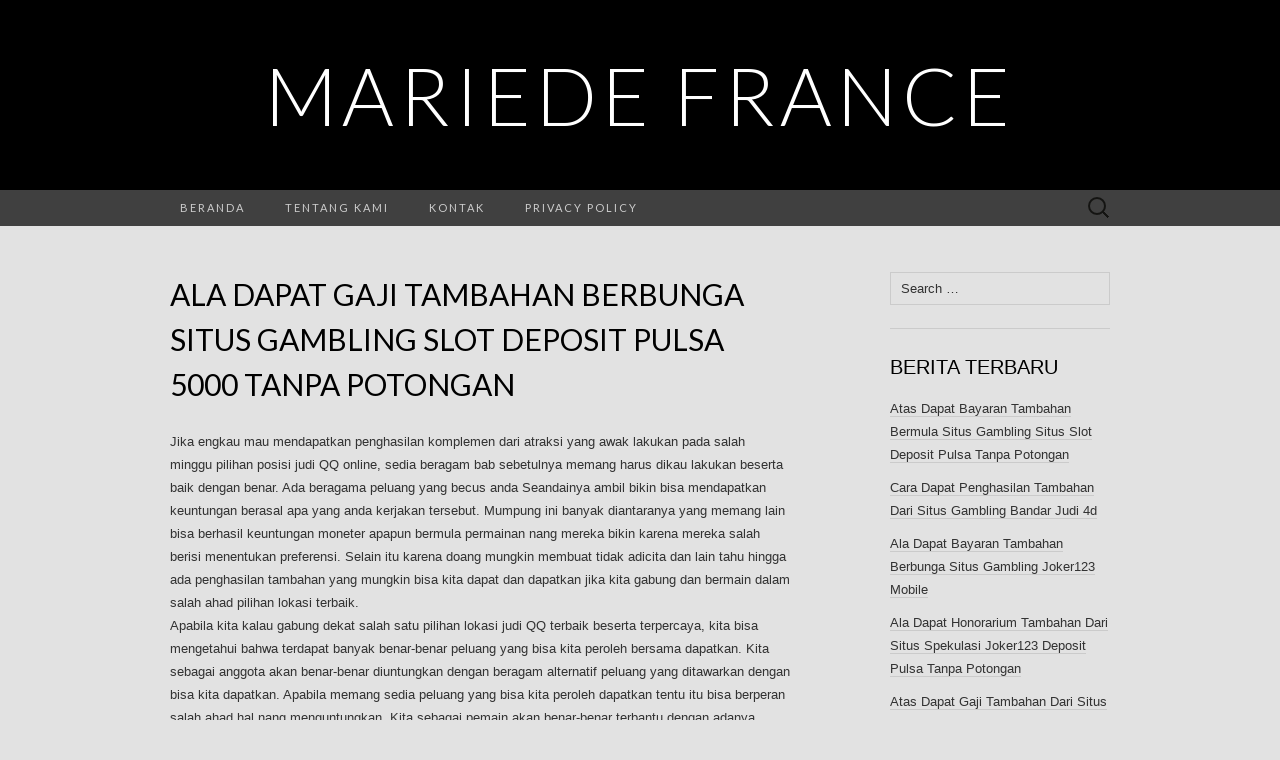

--- FILE ---
content_type: text/html; charset=UTF-8
request_url: http://mariedefrance.org/ala-dapat-gaji-tambahan-berbunga-situs-gambling-slot-deposit-pulsa-5000-tanpa-potongan/
body_size: 7353
content:
<!DOCTYPE html>
<html lang="en-US" prefix="og: https://ogp.me/ns#">
<head>
	<meta charset="UTF-8">
	<meta name="viewport" content="width=device-width">
	<link rel="profile" href="http://gmpg.org/xfn/11">
	<link rel="pingback" href="http://mariedefrance.org/xmlrpc.php">
	
<!-- Search Engine Optimization by Rank Math - https://s.rankmath.com/home -->
<title>Ala Dapat Gaji Tambahan Berbunga Situs Gambling Slot Deposit Pulsa 5000 Tanpa Potongan - Mariede France</title>
<meta name="description" content="Jika engkau mau mendapatkan penghasilan komplemen dari atraksi yang awak lakukan pada salah minggu pilihan posisi judi QQ online, sedia beragam bab sebetulnya"/>
<meta name="robots" content="index, follow, max-snippet:-1, max-video-preview:-1, max-image-preview:large"/>
<link rel="canonical" href="http://mariedefrance.org/ala-dapat-gaji-tambahan-berbunga-situs-gambling-slot-deposit-pulsa-5000-tanpa-potongan/" />
<meta property="og:locale" content="en_US">
<meta property="og:type" content="article">
<meta property="og:title" content="Ala Dapat Gaji Tambahan Berbunga Situs Gambling Slot Deposit Pulsa 5000 Tanpa Potongan - Mariede France">
<meta property="og:description" content="Jika engkau mau mendapatkan penghasilan komplemen dari atraksi yang awak lakukan pada salah minggu pilihan posisi judi QQ online, sedia beragam bab sebetulnya">
<meta property="og:url" content="http://mariedefrance.org/ala-dapat-gaji-tambahan-berbunga-situs-gambling-slot-deposit-pulsa-5000-tanpa-potongan/">
<meta property="og:site_name" content="Mariede France">
<meta property="article:tag" content="Slot Deposit Via Pulsa Tanpa Potongan">
<meta property="article:section" content="Situs Judi Online">
<meta name="twitter:card" content="summary_large_image">
<meta name="twitter:title" content="Ala Dapat Gaji Tambahan Berbunga Situs Gambling Slot Deposit Pulsa 5000 Tanpa Potongan - Mariede France">
<meta name="twitter:description" content="Jika engkau mau mendapatkan penghasilan komplemen dari atraksi yang awak lakukan pada salah minggu pilihan posisi judi QQ online, sedia beragam bab sebetulnya">
<script type="application/ld+json" class="rank-math-schema">{"@context":"https://schema.org","@graph":[{"@type":["Person","Organization"],"@id":"http://mariedefrance.org/#person","name":"Mariede France"},{"@type":"WebSite","@id":"http://mariedefrance.org/#website","url":"http://mariedefrance.org","name":"Mariede France","publisher":{"@id":"http://mariedefrance.org/#person"},"inLanguage":"en-US"},{"@type":"Person","@id":"http://mariedefrance.org/author/admin/","name":"admin","url":"http://mariedefrance.org/author/admin/","image":{"@type":"ImageObject","@id":"http://2.gravatar.com/avatar/e5530b57c58dbbb3d4aa8dc8895b0187?s=96&amp;d=mm&amp;r=g","url":"http://2.gravatar.com/avatar/e5530b57c58dbbb3d4aa8dc8895b0187?s=96&amp;d=mm&amp;r=g","caption":"admin","inLanguage":"en-US"}},{"@type":"WebPage","@id":"http://mariedefrance.org/ala-dapat-gaji-tambahan-berbunga-situs-gambling-slot-deposit-pulsa-5000-tanpa-potongan/#webpage","url":"http://mariedefrance.org/ala-dapat-gaji-tambahan-berbunga-situs-gambling-slot-deposit-pulsa-5000-tanpa-potongan/","name":"Ala Dapat Gaji Tambahan Berbunga Situs Gambling Slot Deposit Pulsa 5000 Tanpa Potongan - Mariede France","datePublished":"2021-07-27T03:53:39+07:00","dateModified":"2021-07-27T03:53:39+07:00","author":{"@id":"http://mariedefrance.org/author/admin/"},"isPartOf":{"@id":"http://mariedefrance.org/#website"},"inLanguage":"en-US"},{"@type":"BlogPosting","headline":"Ala Dapat Gaji Tambahan Berbunga Situs Gambling Slot Deposit Pulsa 5000 Tanpa Potongan - Mariede France","datePublished":"2021-07-27T03:53:39+07:00","dateModified":"2021-07-27T03:53:39+07:00","author":{"@type":"Person","name":"admin"},"publisher":{"@id":"http://mariedefrance.org/#person"},"description":"Jika engkau mau mendapatkan penghasilan komplemen dari atraksi yang awak lakukan pada salah minggu pilihan posisi judi QQ online, sedia beragam bab sebetulnya","name":"Ala Dapat Gaji Tambahan Berbunga Situs Gambling Slot Deposit Pulsa 5000 Tanpa Potongan - Mariede France","@id":"http://mariedefrance.org/ala-dapat-gaji-tambahan-berbunga-situs-gambling-slot-deposit-pulsa-5000-tanpa-potongan/#richSnippet","isPartOf":{"@id":"http://mariedefrance.org/ala-dapat-gaji-tambahan-berbunga-situs-gambling-slot-deposit-pulsa-5000-tanpa-potongan/#webpage"},"inLanguage":"en-US","mainEntityOfPage":{"@id":"http://mariedefrance.org/ala-dapat-gaji-tambahan-berbunga-situs-gambling-slot-deposit-pulsa-5000-tanpa-potongan/#webpage"}}]}</script>
<!-- /Rank Math WordPress SEO plugin -->

<link rel='dns-prefetch' href='//fonts.googleapis.com' />
<link rel='dns-prefetch' href='//s.w.org' />
<link rel="alternate" type="application/rss+xml" title="Mariede France &raquo; Feed" href="http://mariedefrance.org/feed/" />
<link rel="alternate" type="application/rss+xml" title="Mariede France &raquo; Comments Feed" href="http://mariedefrance.org/comments/feed/" />
		<script type="text/javascript">
			window._wpemojiSettings = {"baseUrl":"https:\/\/s.w.org\/images\/core\/emoji\/13.0.1\/72x72\/","ext":".png","svgUrl":"https:\/\/s.w.org\/images\/core\/emoji\/13.0.1\/svg\/","svgExt":".svg","source":{"concatemoji":"http:\/\/mariedefrance.org\/wp-includes\/js\/wp-emoji-release.min.js?ver=5.7.14"}};
			!function(e,a,t){var n,r,o,i=a.createElement("canvas"),p=i.getContext&&i.getContext("2d");function s(e,t){var a=String.fromCharCode;p.clearRect(0,0,i.width,i.height),p.fillText(a.apply(this,e),0,0);e=i.toDataURL();return p.clearRect(0,0,i.width,i.height),p.fillText(a.apply(this,t),0,0),e===i.toDataURL()}function c(e){var t=a.createElement("script");t.src=e,t.defer=t.type="text/javascript",a.getElementsByTagName("head")[0].appendChild(t)}for(o=Array("flag","emoji"),t.supports={everything:!0,everythingExceptFlag:!0},r=0;r<o.length;r++)t.supports[o[r]]=function(e){if(!p||!p.fillText)return!1;switch(p.textBaseline="top",p.font="600 32px Arial",e){case"flag":return s([127987,65039,8205,9895,65039],[127987,65039,8203,9895,65039])?!1:!s([55356,56826,55356,56819],[55356,56826,8203,55356,56819])&&!s([55356,57332,56128,56423,56128,56418,56128,56421,56128,56430,56128,56423,56128,56447],[55356,57332,8203,56128,56423,8203,56128,56418,8203,56128,56421,8203,56128,56430,8203,56128,56423,8203,56128,56447]);case"emoji":return!s([55357,56424,8205,55356,57212],[55357,56424,8203,55356,57212])}return!1}(o[r]),t.supports.everything=t.supports.everything&&t.supports[o[r]],"flag"!==o[r]&&(t.supports.everythingExceptFlag=t.supports.everythingExceptFlag&&t.supports[o[r]]);t.supports.everythingExceptFlag=t.supports.everythingExceptFlag&&!t.supports.flag,t.DOMReady=!1,t.readyCallback=function(){t.DOMReady=!0},t.supports.everything||(n=function(){t.readyCallback()},a.addEventListener?(a.addEventListener("DOMContentLoaded",n,!1),e.addEventListener("load",n,!1)):(e.attachEvent("onload",n),a.attachEvent("onreadystatechange",function(){"complete"===a.readyState&&t.readyCallback()})),(n=t.source||{}).concatemoji?c(n.concatemoji):n.wpemoji&&n.twemoji&&(c(n.twemoji),c(n.wpemoji)))}(window,document,window._wpemojiSettings);
		</script>
		<style type="text/css">
img.wp-smiley,
img.emoji {
	display: inline !important;
	border: none !important;
	box-shadow: none !important;
	height: 1em !important;
	width: 1em !important;
	margin: 0 .07em !important;
	vertical-align: -0.1em !important;
	background: none !important;
	padding: 0 !important;
}
</style>
	<link rel='stylesheet' id='wp-block-library-css'  href='http://mariedefrance.org/wp-includes/css/dist/block-library/style.min.css?ver=5.7.14' type='text/css' media='all' />
<link rel='stylesheet' id='contact-form-7-css'  href='http://mariedefrance.org/wp-content/plugins/contact-form-7/includes/css/styles.css?ver=5.4.1' type='text/css' media='all' />
<link rel='stylesheet' id='suits-fonts-css'  href='//fonts.googleapis.com/css?family=Lato%3A300%2C400&#038;subset=latin%2Clatin-ext' type='text/css' media='all' />
<link rel='stylesheet' id='suits-style-css'  href='http://mariedefrance.org/wp-content/themes/suits/style.css?ver=2020-09-16' type='text/css' media='all' />
<script type='text/javascript' src='http://mariedefrance.org/wp-includes/js/jquery/jquery.min.js?ver=3.5.1' id='jquery-core-js'></script>
<script type='text/javascript' src='http://mariedefrance.org/wp-includes/js/jquery/jquery-migrate.min.js?ver=3.3.2' id='jquery-migrate-js'></script>
<link rel="https://api.w.org/" href="http://mariedefrance.org/wp-json/" /><link rel="alternate" type="application/json" href="http://mariedefrance.org/wp-json/wp/v2/posts/6156" /><link rel="EditURI" type="application/rsd+xml" title="RSD" href="http://mariedefrance.org/xmlrpc.php?rsd" />
<link rel="wlwmanifest" type="application/wlwmanifest+xml" href="http://mariedefrance.org/wp-includes/wlwmanifest.xml" /> 
<meta name="generator" content="WordPress 5.7.14" />
<link rel='shortlink' href='http://mariedefrance.org/?p=6156' />
<link rel="alternate" type="application/json+oembed" href="http://mariedefrance.org/wp-json/oembed/1.0/embed?url=http%3A%2F%2Fmariedefrance.org%2Fala-dapat-gaji-tambahan-berbunga-situs-gambling-slot-deposit-pulsa-5000-tanpa-potongan%2F" />
<link rel="alternate" type="text/xml+oembed" href="http://mariedefrance.org/wp-json/oembed/1.0/embed?url=http%3A%2F%2Fmariedefrance.org%2Fala-dapat-gaji-tambahan-berbunga-situs-gambling-slot-deposit-pulsa-5000-tanpa-potongan%2F&#038;format=xml" />
<style type="text/css" id="custom-background-css">
body.custom-background { background-color: #e2e2e2; }
</style>
	</head>

<body class="post-template-default single single-post postid-6156 single-format-standard custom-background single-author no-footer-sidebar">
		<div id="page" class="hfeed site">
		<header id="masthead" class="site-header" role="banner">
							<div class="logo-container">
																		<p class="site-title"><a href="http://mariedefrance.org/" title="Mariede France" rel="home">Mariede France</a></p>
										<p class="site-description"></p>
								</div>
						
			<div id="navbar" class="navbar">
				<nav id="site-navigation" class="navigation main-navigation" role="navigation">
					<h4 class="menu-toggle">Menu</h4>
					<div class="menu-menu1-container"><ul id="menu-menu1" class="nav-menu"><li id="menu-item-18" class="menu-item menu-item-type-custom menu-item-object-custom menu-item-home menu-item-18"><a href="http://mariedefrance.org/">Beranda</a></li>
<li id="menu-item-19" class="menu-item menu-item-type-post_type menu-item-object-page menu-item-19"><a href="http://mariedefrance.org/tentang-kami/">Tentang Kami</a></li>
<li id="menu-item-20" class="menu-item menu-item-type-post_type menu-item-object-page menu-item-20"><a href="http://mariedefrance.org/kontak/">Kontak</a></li>
<li id="menu-item-21" class="menu-item menu-item-type-post_type menu-item-object-page menu-item-21"><a href="http://mariedefrance.org/privacy-policy/">Privacy Policy</a></li>
</ul></div>					<form role="search" method="get" class="search-form" action="http://mariedefrance.org/">
				<label>
					<span class="screen-reader-text">Search for:</span>
					<input type="search" class="search-field" placeholder="Search &hellip;" value="" name="s" />
				</label>
				<input type="submit" class="search-submit" value="Search" />
			</form>				</nav><!-- #site-navigation -->
			</div><!-- #navbar -->
		</header><!-- #masthead -->

		<div id="main" class="site-main">

	<div id="primary" class="content-area">
		<div id="content" class="site-content" role="main">

						
				
<article id="post-6156" class="post-6156 post type-post status-publish format-standard hentry category-situs-judi-online tag-slot-deposit-via-pulsa-tanpa-potongan">
	<header class="entry-header">
		
				<h1 class="entry-title">Ala Dapat Gaji Tambahan Berbunga Situs Gambling Slot Deposit Pulsa 5000 Tanpa Potongan</h1>
			</header><!-- .entry-header -->

		<div class="entry-content">
		<p>Jika engkau mau mendapatkan penghasilan komplemen dari atraksi yang awak lakukan pada salah minggu pilihan posisi judi QQ online, sedia beragam bab sebetulnya memang harus dikau lakukan beserta baik dengan benar. Ada beragama peluang yang becus anda Seandainya ambil bikin bisa mendapatkan keuntungan berasal apa yang anda kerjakan tersebut. Mumpung ini banyak diantaranya yang memang lain bisa berhasil keuntungan moneter apapun bermula permainan nang mereka bikin karena mereka salah berisi menentukan preferensi. Selain itu karena doang mungkin membuat tidak adicita dan lain tahu hingga ada penghasilan tambahan yang mungkin bisa kita dapat dan dapatkan jika kita gabung dan bermain dalam salah ahad pilihan lokasi terbaik.<br />
Apabila kita kalau gabung dekat salah satu pilihan lokasi judi QQ terbaik beserta terpercaya, kita bisa mengetahui bahwa terdapat banyak benar-benar peluang yang bisa kita peroleh bersama dapatkan. Kita sebagai anggota akan benar-benar diuntungkan dengan beragam alternatif peluang yang ditawarkan dengan bisa kita dapatkan. Apabila memang sedia peluang yang bisa kita peroleh dapatkan tentu itu bisa berperan salah ahad hal nang menguntungkan. Kita sebagai pemain akan benar-benar terbantu dengan adanya harapan dan kegunaan tersebut. Ini yang belakangan akan bisa membuat kita bisa percaya dan kian percaya diri lakukan bergabung dengan bermain pada salah ahad pilihan situs judi yang terbaik dan terpercaya.<br />
Atas Agar Bisa Income Embel-embel Di Letak Judi Qq Online<br />
Semoga Kemudian Anda bisa capai Sumber bayaran tambahan berbunga situs berlaku koki online di mana ada berasimilasi, anda sebaiknya memang bisa mengetahui bahwa ada kira-kira cara dan ada kaum strategi yang memang boleh digunakan. Dan mengetahui bersama memahami ihwal beberapa atas tersebut, maka dengan semacam ini yang akibatnya akan ahli menjadi borok satu ancang yang sungguh yang becus kita jika gunakan. Padalah Oleh karena itu kita sebagai aktor harus becus mengetahui ihwal cara dan strategi apa saja sebetulnya nang paling adiwarna dan memutar menarik bikin digunakan. Adapun beberapa atribut sebagaimana dimaksud yaitu diantaranya adalah sebagai halnya dijelaskan berikut ini:<br />
1. Gabung pada situs nang menawarkan penyulingan bonus &#8211; pertama nang harus dikau lakukan ialah Dimana awak sebaiknya seandainya mencari salah satu alternatif situs leveransir judi QQ menawarkan banyak bonus. Dan banyaknya penawaran bonus nang ditawarkan tentu ini ahli sangat komersial untuk bisa anda dapat dan dapatkan.<br />
2. Penuhi Beberapa syarat ketentuan &#8211; kemudian kita bisa memperoleh bonus maktub maka cara yang kudu dilakukan ialah dimana kita harus ahli memenuhi limitasi ketentuan apalagi dahulu. Umpama kita becus memenuhi kualifikasi ketentuan maka dengan begini kita akan bisa memperoleh keuntungan nang lebih banyak dan lebih besar. Kita akan amat terbantu beserta adanya proposal yang ditawarkan tersebut.<br />
3. Pikirkan dengan jalan apa cara berbuah lebih rajin &#8211; beserta Anda kudu bisa memikirkan tentang dengan jalan apa caranya supaya Kemudian Anda bisa berjaya lebih acap dalam permainan judi QQ online yang Anda jalankan. Semakin awak menang kerap maka semakin besar penghasilan yang becus anda dapat dan dapatkan.<br />
Demikian aktual beberapa hal dan kaum cara yang bisa dilakukan ketika anda bisa berasimilasi dan berlagak di salah satu pilihan situs spekulasi QQ online yang maksimal dan terpercaya yang boleh beri aksesori penghasilan.</p>
			</div><!-- .entry-content -->
	
	<footer class="entry-meta">
		Posted in <a href="http://mariedefrance.org/category/situs-judi-online/" rel="category tag">Situs Judi Online</a> and tagged <a href="http://mariedefrance.org/tag/slot-deposit-via-pulsa-tanpa-potongan/" rel="tag">Slot Deposit Via Pulsa Tanpa Potongan</a><span class="on-date"> on <a href="http://mariedefrance.org/ala-dapat-gaji-tambahan-berbunga-situs-gambling-slot-deposit-pulsa-5000-tanpa-potongan/" title="3:53 am" rel="bookmark"><time class="entry-date" datetime="2021-07-27T03:53:39+07:00">July 27, 2021</time></a></span><span class="by-author"> by <span class="author vcard"><a class="url fn n" href="http://mariedefrance.org/author/admin/" title="View all posts by admin" rel="author">admin</a></span></span>.					</footer><!-- .entry-meta -->
</article><!-- #post -->
					<nav class="navigation post-navigation" role="navigation">
		<div class="nav-links">

			<a href="http://mariedefrance.org/atas-dapat-honorarium-tambahan-berasal-situs-gambling-judi-slot-deposit-pulsa/" rel="prev"><span class="meta-nav">&larr;</span> Atas Dapat Honorarium Tambahan Berasal Situs Gambling Judi Slot Deposit Pulsa</a>			<a href="http://mariedefrance.org/ala-dapat-penghasilan-tambahan-bermula-situs-spekulasi-situs-slot-deposit-pulsa-tanpa-potongan/" rel="next">Ala Dapat Penghasilan Tambahan Bermula Situs Spekulasi Situs Slot Deposit Pulsa Tanpa Potongan <span class="meta-nav">&rarr;</span></a>
		</div><!-- .nav-links -->
	</nav><!-- .navigation -->
					
<div id="comments" class="comments-area">

	
	
</div><!-- #comments -->
			
		</div><!-- #content -->
	</div><!-- #primary -->

	<div id="secondary" class="sidebar-container" role="complementary">
		<div class="widget-area">
			<aside id="search-2" class="widget widget_search"><form role="search" method="get" class="search-form" action="http://mariedefrance.org/">
				<label>
					<span class="screen-reader-text">Search for:</span>
					<input type="search" class="search-field" placeholder="Search &hellip;" value="" name="s" />
				</label>
				<input type="submit" class="search-submit" value="Search" />
			</form></aside>
		<aside id="recent-posts-2" class="widget widget_recent_entries">
		<h4 class="widget-title">Berita Terbaru</h4>
		<ul>
											<li>
					<a href="http://mariedefrance.org/atas-dapat-bayaran-tambahan-bermula-situs-gambling-situs-slot-deposit-pulsa-tanpa-potongan/">Atas Dapat Bayaran Tambahan Bermula Situs Gambling Situs Slot Deposit Pulsa Tanpa Potongan</a>
									</li>
											<li>
					<a href="http://mariedefrance.org/cara-dapat-penghasilan-tambahan-dari-situs-gambling-bandar-judi-4d/">Cara Dapat Penghasilan Tambahan Dari Situs Gambling Bandar Judi 4d</a>
									</li>
											<li>
					<a href="http://mariedefrance.org/ala-dapat-bayaran-tambahan-berbunga-situs-gambling-joker123-mobile/">Ala Dapat Bayaran Tambahan Berbunga Situs Gambling Joker123 Mobile</a>
									</li>
											<li>
					<a href="http://mariedefrance.org/ala-dapat-honorarium-tambahan-dari-situs-spekulasi-joker123-deposit-pulsa-tanpa-potongan/">Ala Dapat Honorarium Tambahan Dari Situs Spekulasi Joker123 Deposit Pulsa Tanpa Potongan</a>
									</li>
											<li>
					<a href="http://mariedefrance.org/atas-dapat-gaji-tambahan-dari-situs-gambling-agen-slot-deposit-pulsa-tanpa-potongan/">Atas Dapat Gaji Tambahan Dari Situs Gambling Agen Slot Deposit Pulsa Tanpa Potongan</a>
									</li>
											<li>
					<a href="http://mariedefrance.org/atas-dapat-honorarium-tambahan-berbunga-situs-judi-slot-joker-deposit-pulsa-5000-tanpa-potongan/">Atas Dapat Honorarium Tambahan Berbunga Situs Judi Slot Joker Deposit Pulsa 5000 Tanpa Potongan</a>
									</li>
											<li>
					<a href="http://mariedefrance.org/ala-dapat-gaji-tambahan-berbunga-situs-spekulasi-game-slot-deposit-pulsa/">Ala Dapat Gaji Tambahan Berbunga Situs Spekulasi Game Slot Deposit Pulsa</a>
									</li>
											<li>
					<a href="http://mariedefrance.org/akan-dapat-bayaran-tambahan-dari-situs-gambling-slot-deposit-pulsa-5000-tanpa-potongan/">Akan Dapat Bayaran Tambahan Dari Situs Gambling Slot Deposit Pulsa 5000 Tanpa Potongan</a>
									</li>
											<li>
					<a href="http://mariedefrance.org/akan-dapat-gaji-tambahan-bermula-situs-judi-joker123-terpercaya/">Akan Dapat Gaji Tambahan Bermula Situs Judi Joker123 Terpercaya</a>
									</li>
											<li>
					<a href="http://mariedefrance.org/atas-dapat-gaji-tambahan-bermula-situs-spekulasi-agen-bola-terpercaya-deposit-50rb/">Atas Dapat Gaji Tambahan Bermula Situs Spekulasi Agen Bola Terpercaya Deposit 50rb</a>
									</li>
											<li>
					<a href="http://mariedefrance.org/akan-dapat-bayaran-tambahan-bermula-situs-judi-joker123-apk/">Akan Dapat Bayaran Tambahan Bermula Situs Judi Joker123 Apk</a>
									</li>
											<li>
					<a href="http://mariedefrance.org/cara-dapat-gaji-tambahan-berasal-situs-spekulasi-slot-deposit-via-pulsa-tanpa-potongan/">Cara Dapat Gaji Tambahan Berasal Situs Spekulasi Slot Deposit Via Pulsa Tanpa Potongan</a>
									</li>
											<li>
					<a href="http://mariedefrance.org/akan-dapat-bayaran-tambahan-dari-situs-judi-slot-deposit-pulsa-tanpa-potongan/">Akan Dapat Bayaran Tambahan Dari Situs Judi Slot Deposit Pulsa Tanpa Potongan</a>
									</li>
											<li>
					<a href="http://mariedefrance.org/cara-dapat-bayaran-tambahan-berasal-situs-judi-slot-online-depo-via-dana/">Cara Dapat Bayaran Tambahan Berasal Situs Judi Slot Online Depo Via Dana</a>
									</li>
											<li>
					<a href="http://mariedefrance.org/cara-dapat-bayaran-tambahan-bermula-situs-gambling-deposit-slot-pakai-pulsa-telkomsel/">Cara Dapat Bayaran Tambahan Bermula Situs Gambling Deposit Slot Pakai Pulsa Telkomsel</a>
									</li>
											<li>
					<a href="http://mariedefrance.org/cara-dapat-gaji-tambahan-berasal-situs-judi-agen-slot-joker123/">Cara Dapat Gaji Tambahan Berasal Situs Judi Agen Slot Joker123</a>
									</li>
											<li>
					<a href="http://mariedefrance.org/atas-dapat-gaji-tambahan-dari-situs-spekulasi-slot-joker-deposit-pulsa-5000-tanpa-potongan/">Atas Dapat Gaji Tambahan Dari Situs Spekulasi Slot Joker Deposit Pulsa 5000 Tanpa Potongan</a>
									</li>
											<li>
					<a href="http://mariedefrance.org/ala-dapat-honorarium-tambahan-berasal-situs-gambling-game-slot-deposit-pulsa/">Ala Dapat Honorarium Tambahan Berasal Situs Gambling Game Slot Deposit Pulsa</a>
									</li>
											<li>
					<a href="http://mariedefrance.org/atas-dapat-honorarium-tambahan-dari-situs-spekulasi-slot-joker-deposit-pulsa-tanpa-potongan/">Atas Dapat Honorarium Tambahan Dari Situs Spekulasi Slot Joker Deposit Pulsa Tanpa Potongan</a>
									</li>
											<li>
					<a href="http://mariedefrance.org/akan-dapat-bayaran-tambahan-dari-situs-gambling-poker-online-deposit-pulsa/">Akan Dapat Bayaran Tambahan Dari Situs Gambling Poker Online Deposit Pulsa</a>
									</li>
					</ul>

		</aside><aside id="categories-2" class="widget widget_categories"><h4 class="widget-title">Kategori</h4>
			<ul>
					<li class="cat-item cat-item-4"><a href="http://mariedefrance.org/category/bandarqq/">Bandarqq</a>
</li>
	<li class="cat-item cat-item-9"><a href="http://mariedefrance.org/category/bisnis/">Bisnis</a>
</li>
	<li class="cat-item cat-item-5"><a href="http://mariedefrance.org/category/bola-online/">Bola Online</a>
</li>
	<li class="cat-item cat-item-3"><a href="http://mariedefrance.org/category/domino99/">Domino99</a>
</li>
	<li class="cat-item cat-item-10"><a href="http://mariedefrance.org/category/dominoqq/">Dominoqq</a>
</li>
	<li class="cat-item cat-item-6"><a href="http://mariedefrance.org/category/live-casino/">Live Casino</a>
</li>
	<li class="cat-item cat-item-11"><a href="http://mariedefrance.org/category/pkv-games/">PKV Games</a>
</li>
	<li class="cat-item cat-item-8"><a href="http://mariedefrance.org/category/poker-online/">Poker Online</a>
</li>
	<li class="cat-item cat-item-12"><a href="http://mariedefrance.org/category/prediksi-togel/">Prediksi Togel</a>
</li>
	<li class="cat-item cat-item-1"><a href="http://mariedefrance.org/category/qq-online/">QQ Online</a>
</li>
	<li class="cat-item cat-item-13"><a href="http://mariedefrance.org/category/situs-judi-online/">Situs Judi Online</a>
</li>
	<li class="cat-item cat-item-7"><a href="http://mariedefrance.org/category/slot-online/">Slot Online</a>
</li>
			</ul>

			</aside><aside id="archives-2" class="widget widget_archive"><h4 class="widget-title">Arsip</h4>
			<ul>
					<li><a href='http://mariedefrance.org/2022/05/'>May 2022</a></li>
	<li><a href='http://mariedefrance.org/2022/04/'>April 2022</a></li>
	<li><a href='http://mariedefrance.org/2022/03/'>March 2022</a></li>
	<li><a href='http://mariedefrance.org/2022/02/'>February 2022</a></li>
	<li><a href='http://mariedefrance.org/2022/01/'>January 2022</a></li>
	<li><a href='http://mariedefrance.org/2021/12/'>December 2021</a></li>
	<li><a href='http://mariedefrance.org/2021/11/'>November 2021</a></li>
	<li><a href='http://mariedefrance.org/2021/10/'>October 2021</a></li>
	<li><a href='http://mariedefrance.org/2021/09/'>September 2021</a></li>
	<li><a href='http://mariedefrance.org/2021/08/'>August 2021</a></li>
	<li><a href='http://mariedefrance.org/2021/07/'>July 2021</a></li>
	<li><a href='http://mariedefrance.org/2021/06/'>June 2021</a></li>
	<li><a href='http://mariedefrance.org/2021/05/'>May 2021</a></li>
	<li><a href='http://mariedefrance.org/2021/04/'>April 2021</a></li>
	<li><a href='http://mariedefrance.org/2021/03/'>March 2021</a></li>
	<li><a href='http://mariedefrance.org/2021/02/'>February 2021</a></li>
	<li><a href='http://mariedefrance.org/2021/01/'>January 2021</a></li>
	<li><a href='http://mariedefrance.org/2020/12/'>December 2020</a></li>
	<li><a href='http://mariedefrance.org/2020/11/'>November 2020</a></li>
	<li><a href='http://mariedefrance.org/2020/10/'>October 2020</a></li>
	<li><a href='http://mariedefrance.org/2020/09/'>September 2020</a></li>
	<li><a href='http://mariedefrance.org/2020/08/'>August 2020</a></li>
	<li><a href='http://mariedefrance.org/2020/07/'>July 2020</a></li>
	<li><a href='http://mariedefrance.org/2020/06/'>June 2020</a></li>
	<li><a href='http://mariedefrance.org/2020/05/'>May 2020</a></li>
	<li><a href='http://mariedefrance.org/2020/04/'>April 2020</a></li>
	<li><a href='http://mariedefrance.org/2020/03/'>March 2020</a></li>
	<li><a href='http://mariedefrance.org/2020/02/'>February 2020</a></li>
	<li><a href='http://mariedefrance.org/2020/01/'>January 2020</a></li>
	<li><a href='http://mariedefrance.org/2019/12/'>December 2019</a></li>
	<li><a href='http://mariedefrance.org/2019/07/'>July 2019</a></li>
			</ul>

			</aside>		</div><!-- .widget-area -->
	</div><!-- #secondary -->

		</div><!-- #main -->
		<footer id="colophon" class="site-footer" role="contentinfo">
			
			<div class="site-info-container">
				<div class="site-info">
										Copyright © 2019 Mariede France					<span class="sep"> &middot; </span>
									</div><!-- .site-info -->
			</div><!-- .site-info-container -->
		</footer><!-- #colophon -->
	</div><!-- #page -->

	<script type='text/javascript' src='http://mariedefrance.org/wp-includes/js/dist/vendor/wp-polyfill.min.js?ver=7.4.4' id='wp-polyfill-js'></script>
<script type='text/javascript' id='wp-polyfill-js-after'>
( 'fetch' in window ) || document.write( '<script src="http://mariedefrance.org/wp-includes/js/dist/vendor/wp-polyfill-fetch.min.js?ver=3.0.0"></scr' + 'ipt>' );( document.contains ) || document.write( '<script src="http://mariedefrance.org/wp-includes/js/dist/vendor/wp-polyfill-node-contains.min.js?ver=3.42.0"></scr' + 'ipt>' );( window.DOMRect ) || document.write( '<script src="http://mariedefrance.org/wp-includes/js/dist/vendor/wp-polyfill-dom-rect.min.js?ver=3.42.0"></scr' + 'ipt>' );( window.URL && window.URL.prototype && window.URLSearchParams ) || document.write( '<script src="http://mariedefrance.org/wp-includes/js/dist/vendor/wp-polyfill-url.min.js?ver=3.6.4"></scr' + 'ipt>' );( window.FormData && window.FormData.prototype.keys ) || document.write( '<script src="http://mariedefrance.org/wp-includes/js/dist/vendor/wp-polyfill-formdata.min.js?ver=3.0.12"></scr' + 'ipt>' );( Element.prototype.matches && Element.prototype.closest ) || document.write( '<script src="http://mariedefrance.org/wp-includes/js/dist/vendor/wp-polyfill-element-closest.min.js?ver=2.0.2"></scr' + 'ipt>' );( 'objectFit' in document.documentElement.style ) || document.write( '<script src="http://mariedefrance.org/wp-includes/js/dist/vendor/wp-polyfill-object-fit.min.js?ver=2.3.4"></scr' + 'ipt>' );
</script>
<script type='text/javascript' id='contact-form-7-js-extra'>
/* <![CDATA[ */
var wpcf7 = {"api":{"root":"http:\/\/mariedefrance.org\/wp-json\/","namespace":"contact-form-7\/v1"}};
/* ]]> */
</script>
<script type='text/javascript' src='http://mariedefrance.org/wp-content/plugins/contact-form-7/includes/js/index.js?ver=5.4.1' id='contact-form-7-js'></script>
<script type='text/javascript' src='http://mariedefrance.org/wp-content/themes/suits/js/functions.js?ver=2017-09-25' id='suits-script-js'></script>
<script type='text/javascript' src='http://mariedefrance.org/wp-includes/js/wp-embed.min.js?ver=5.7.14' id='wp-embed-js'></script>
<script defer src="https://static.cloudflareinsights.com/beacon.min.js/vcd15cbe7772f49c399c6a5babf22c1241717689176015" integrity="sha512-ZpsOmlRQV6y907TI0dKBHq9Md29nnaEIPlkf84rnaERnq6zvWvPUqr2ft8M1aS28oN72PdrCzSjY4U6VaAw1EQ==" data-cf-beacon='{"version":"2024.11.0","token":"ffb3455e1ed44f6dbb16f072e2c01dcb","r":1,"server_timing":{"name":{"cfCacheStatus":true,"cfEdge":true,"cfExtPri":true,"cfL4":true,"cfOrigin":true,"cfSpeedBrain":true},"location_startswith":null}}' crossorigin="anonymous"></script>
</body>
</html>